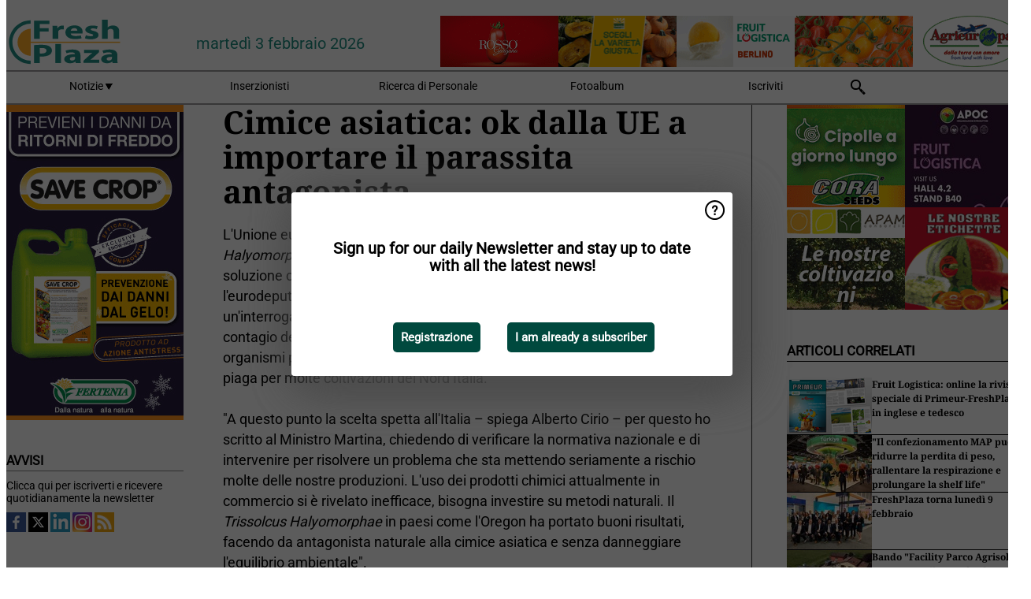

--- FILE ---
content_type: text/html; charset=utf-8
request_url: https://www.freshplaza.it/article/4095617/cimice-asiatica-ok-dalla-ue-a-importare-il-parassita-antagonista/
body_size: 13052
content:

<!DOCTYPE html>
<html lang="it" xmlns:og="http://ogp.me/ns#" xmlns:fb="http://www.facebook.com/2008/fbml">

<head>
    <title>Cimice asiatica: ok dalla UE a importare il parassita antagonista</title>
    <meta name="Description" content="Cimice asiatica: ok dalla UE a importare il parassita antagonista"/>

    
        
<meta charset="utf-8"/>
    <meta name="Analytics" content="UA-16654970-7"/>
    <meta name="Keywords" content="freshplaza, frutta, verdura, banana, mango, mela, pera, arancia, limone, lime, mandarino, pompelmo, kiwi, produrre, ananas, uva, patata, noci, offerte di lavoro, prezzi al dettaglio"/>
    <meta name="AnalyticsV4" content="G-QLYN5VE6HE"/>
    <meta name="UseNewWebsiteDesign" content="True"/>
<link rel="icon" type="image/svg+xml" href="/dist/img/fp-it/favicon.svg">
<link rel="icon" type="image/png" href="/dist/img/fp-it/favicon.png">
<link rel="stylesheet" media="screen" href="/dist/fp_it.css?v=OdryJUXWZJIkPuXOy9tuWZfldmjTRO_5060p1cuy8FU" />
<link rel="stylesheet" media="screen" href="/dist/styles.css?v=4UsJ4Q8iviRjnIMbOwmFEUoh0UOfGRDRy8AHk_MCS00" />
<link rel="stylesheet" media="print" href="/dist/print.css?v=CPGkEhT1Bbxu5cliLRG5hUg28JovFGATsNQ9DcFmp1o" />


    <script async src="https://www.googletagmanager.com/gtag/js?id=G-QLYN5VE6HE"></script>
    <script type="text/javascript">
        window.dataLayer = window.dataLayer || [];

        processUserQueryParams();
        const cookies = getCookies();

        gtag('js', new Date());
        gtag('config', 'G-QLYN5VE6HE', {
            cookie_flags: 'Secure;SameSite=None',
            user_id: cookies['u'],
            user_properties: {
                custom_user_id: cookies['u'],
                sector_id: cookies['s'],
            },
        });

        function gtag() {
            window.dataLayer.push(arguments);
        }

        function getCookies() {
            return Object.fromEntries(document.cookie.split('; ').map(value => value.split(/=(.*)/s).map(decodeURIComponent)))
        }

        function processUserQueryParams() {
            const userId = parseInt(popQueryParamFromLocation('u'), 10);
            if (userId) setUserParamCookie('u', userId);

            const sectorId = parseInt(popQueryParamFromLocation('s'), 10);
            if (sectorId) setUserParamCookie('s', sectorId);
        }

        function setUserParamCookie(name, value) {
            document.cookie = `${name}=${value}; SameSite=None; Secure; path=/; max-age=604800`;
        }

        function popQueryParamFromLocation(name) {
            const {queryParams, hash} = parseQueryAndHash();

            const queryParam = queryParams.get(name);
            queryParams.delete(name);
            const url = createUrl(window.location.pathname, queryParams, hash);

            window.history.replaceState({}, document.title, url);

            return queryParam;
        }

        function parseQueryAndHash() {
            const sanitizedQueryAndHash = (window.location.search + window.location.hash)
                .replace(/[a-zA-Z]+=###[A-Z]+###/g, '')
                .split('#');

            return {
                queryParams: new URLSearchParams(sanitizedQueryAndHash[0]),
                hash: sanitizedQueryAndHash[1] ? '#' + sanitizedQueryAndHash[1] : ''
            };
        }

        function createUrl(path, queryParams, hash) {
            const queryString = queryParams.toString() ? "?" + queryParams.toString() : "";
            return path + queryString + hash;
        }
    </script>





    <script type="text/javascript">
        !(function (cfg){function e(){cfg.onInit&&cfg.onInit(n)}var x,w,D,t,E,n,C=window,O=document,b=C.location,q="script",I="ingestionendpoint",L="disableExceptionTracking",j="ai.device.";"instrumentationKey"[x="toLowerCase"](),w="crossOrigin",D="POST",t="appInsightsSDK",E=cfg.name||"appInsights",(cfg.name||C[t])&&(C[t]=E),n=C[E]||function(g){var f=!1,m=!1,h={initialize:!0,queue:[],sv:"8",version:2,config:g};function v(e,t){var n={},i="Browser";function a(e){e=""+e;return 1===e.length?"0"+e:e}return n[j+"id"]=i[x](),n[j+"type"]=i,n["ai.operation.name"]=b&&b.pathname||"_unknown_",n["ai.internal.sdkVersion"]="javascript:snippet_"+(h.sv||h.version),{time:(i=new Date).getUTCFullYear()+"-"+a(1+i.getUTCMonth())+"-"+a(i.getUTCDate())+"T"+a(i.getUTCHours())+":"+a(i.getUTCMinutes())+":"+a(i.getUTCSeconds())+"."+(i.getUTCMilliseconds()/1e3).toFixed(3).slice(2,5)+"Z",iKey:e,name:"Microsoft.ApplicationInsights."+e.replace(/-/g,"")+"."+t,sampleRate:100,tags:n,data:{baseData:{ver:2}},ver:undefined,seq:"1",aiDataContract:undefined}}var n,i,t,a,y=-1,T=0,S=["js.monitor.azure.com","js.cdn.applicationinsights.io","js.cdn.monitor.azure.com","js0.cdn.applicationinsights.io","js0.cdn.monitor.azure.com","js2.cdn.applicationinsights.io","js2.cdn.monitor.azure.com","az416426.vo.msecnd.net"],o=g.url||cfg.src,r=function(){return s(o,null)};function s(d,t){if((n=navigator)&&(~(n=(n.userAgent||"").toLowerCase()).indexOf("msie")||~n.indexOf("trident/"))&&~d.indexOf("ai.3")&&(d=d.replace(/(\/)(ai\.3\.)([^\d]*)$/,function(e,t,n){return t+"ai.2"+n})),!1!==cfg.cr)for(var e=0;e<S.length;e++)if(0<d.indexOf(S[e])){y=e;break}var n,i=function(e){var a,t,n,i,o,r,s,c,u,l;h.queue=[],m||(0<=y&&T+1<S.length?(a=(y+T+1)%S.length,p(d.replace(/^(.*\/\/)([\w\.]*)(\/.*)$/,function(e,t,n,i){return t+S[a]+i})),T+=1):(f=m=!0,s=d,!0!==cfg.dle&&(c=(t=function(){var e,t={},n=g.connectionString;if(n)for(var i=n.split(";"),a=0;a<i.length;a++){var o=i[a].split("=");2===o.length&&(t[o[0][x]()]=o[1])}return t[I]||(e=(n=t.endpointsuffix)?t.location:null,t[I]="https://"+(e?e+".":"")+"dc."+(n||"services.visualstudio.com")),t}()).instrumentationkey||g.instrumentationKey||"",t=(t=(t=t[I])&&"/"===t.slice(-1)?t.slice(0,-1):t)?t+"/v2/track":g.endpointUrl,t=g.userOverrideEndpointUrl||t,(n=[]).push((i="SDK LOAD Failure: Failed to load Application Insights SDK script (See stack for details)",o=s,u=t,(l=(r=v(c,"Exception")).data).baseType="ExceptionData",l.baseData.exceptions=[{typeName:"SDKLoadFailed",message:i.replace(/\./g,"-"),hasFullStack:!1,stack:i+"\nSnippet failed to load ["+o+"] -- Telemetry is disabled\nHelp Link: https://go.microsoft.com/fwlink/?linkid=2128109\nHost: "+(b&&b.pathname||"_unknown_")+"\nEndpoint: "+u,parsedStack:[]}],r)),n.push((l=s,i=t,(u=(o=v(c,"Message")).data).baseType="MessageData",(r=u.baseData).message='AI (Internal): 99 message:"'+("SDK LOAD Failure: Failed to load Application Insights SDK script (See stack for details) ("+l+")").replace(/\"/g,"")+'"',r.properties={endpoint:i},o)),s=n,c=t,JSON&&((u=C.fetch)&&!cfg.useXhr?u(c,{method:D,body:JSON.stringify(s),mode:"cors"}):XMLHttpRequest&&((l=new XMLHttpRequest).open(D,c),l.setRequestHeader("Content-type","application/json"),l.send(JSON.stringify(s)))))))},a=function(e,t){m||setTimeout(function(){!t&&h.core||i()},500),f=!1},p=function(e){var n=O.createElement(q),e=(n.src=e,t&&(n.integrity=t),n.setAttribute("data-ai-name",E),cfg[w]);return!e&&""!==e||"undefined"==n[w]||(n[w]=e),n.onload=a,n.onerror=i,n.onreadystatechange=function(e,t){"loaded"!==n.readyState&&"complete"!==n.readyState||a(0,t)},cfg.ld&&cfg.ld<0?O.getElementsByTagName("head")[0].appendChild(n):setTimeout(function(){O.getElementsByTagName(q)[0].parentNode.appendChild(n)},cfg.ld||0),n};p(d)}cfg.sri&&(n=o.match(/^((http[s]?:\/\/.*\/)\w+(\.\d+){1,5})\.(([\w]+\.){0,2}js)$/))&&6===n.length?(d="".concat(n[1],".integrity.json"),i="@".concat(n[4]),l=window.fetch,t=function(e){if(!e.ext||!e.ext[i]||!e.ext[i].file)throw Error("Error Loading JSON response");var t=e.ext[i].integrity||null;s(o=n[2]+e.ext[i].file,t)},l&&!cfg.useXhr?l(d,{method:"GET",mode:"cors"}).then(function(e){return e.json()["catch"](function(){return{}})}).then(t)["catch"](r):XMLHttpRequest&&((a=new XMLHttpRequest).open("GET",d),a.onreadystatechange=function(){if(a.readyState===XMLHttpRequest.DONE)if(200===a.status)try{t(JSON.parse(a.responseText))}catch(e){r()}else r()},a.send())):o&&r();try{h.cookie=O.cookie}catch(k){}function e(e){for(;e.length;)!function(t){h[t]=function(){var e=arguments;f||h.queue.push(function(){h[t].apply(h,e)})}}(e.pop())}var c,u,l="track",d="TrackPage",p="TrackEvent",l=(e([l+"Event",l+"PageView",l+"Exception",l+"Trace",l+"DependencyData",l+"Metric",l+"PageViewPerformance","start"+d,"stop"+d,"start"+p,"stop"+p,"addTelemetryInitializer","setAuthenticatedUserContext","clearAuthenticatedUserContext","flush"]),h.SeverityLevel={Verbose:0,Information:1,Warning:2,Error:3,Critical:4},(g.extensionConfig||{}).ApplicationInsightsAnalytics||{});return!0!==g[L]&&!0!==l[L]&&(e(["_"+(c="onerror")]),u=C[c],C[c]=function(e,t,n,i,a){var o=u&&u(e,t,n,i,a);return!0!==o&&h["_"+c]({message:e,url:t,lineNumber:n,columnNumber:i,error:a,evt:C.event}),o},g.autoExceptionInstrumented=!0),h}(cfg.cfg),(C[E]=n).queue&&0===n.queue.length?(n.queue.push(e),n.trackPageView({})):e();})({
            src: "https://js.monitor.azure.com/scripts/b/ai.3.gbl.min.js",
            crossOrigin: "anonymous", 
            cfg: { 
                connectionString: "InstrumentationKey=ead8f278-3e59-48fa-8465-6896114d0cbc;IngestionEndpoint=https://westeurope-1.in.applicationinsights.azure.com/;LiveEndpoint=https://westeurope.livediagnostics.monitor.azure.com/"
            }
        });
    </script>


    <meta name="shareaholic:site_id" content="aee36359d6fe11d4bd0f4e3cf4025e69"/>
    <meta name="shareaholic:app_id" content="33123542"/>
    <script async src="https://cdn.shareaholic.net/assets/pub/shareaholic.js"></script>

<script defer src="//www.google.com/recaptcha/api.js?render=explicit"></script>
<script async src="//platform.twitter.com/widgets.js" charset="utf-8"></script>

<script defer type="text/javascript" src="/dist/app.js?v=33nQRrsSrLXgLEn4OkZJjwjG61pJSsuNz6ubCjgEtO4"></script>
    

    
    
<link rel="canonical" href="https://www.freshplaza.it/article/4095617/cimice-asiatica-ok-dalla-ue-a-importare-il-parassita-antagonista/">

<!-- For Facebook -->
<meta property="og:title" content="Cimice asiatica: ok dalla UE a importare il parassita antagonista"/>
<meta property="og:description" content="L&#x27;Unione europea non vieta la possibilit&#xE0; di importare il Trissolcus Halyomorphae (nell&#x27;immagine), il parassita &quot;buono&quot; che potrebbe essere la soluzione contro la dilagante invasione della&#x2026;"/>
    <meta property="og:image" content="https://www.freshplaza.it/remote/https/agfstorage.blob.core.windows.net/misc/FP_it/images/2017/1212/Trissolcus_Halyomorphae_kl.JPG?preset=OgImage"/>
    <meta name="thumbnail" content="https://www.freshplaza.it/remote/https/agfstorage.blob.core.windows.net/misc/FP_it/images/2017/1212/Trissolcus_Halyomorphae_kl.JPG?preset=OgImage"/>
<meta property="og:type" content="article"/>
<meta property="og:url" content="https://www.freshplaza.it/article/4095617/cimice-asiatica-ok-dalla-ue-a-importare-il-parassita-antagonista/"/>

<!-- For Twitter -->
<meta name="twitter:card" content="summary"/>
<meta name="twitter:title" content="Cimice asiatica: ok dalla UE a importare il parassita antagonista"/>
<meta name="twitter:description" content="L&#x27;Unione europea non vieta la possibilit&#xE0; di importare il Trissolcus Halyomorphae (nell&#x27;immagine), il parassita &quot;buono&quot; che potrebbe essere la soluzione contro la dilagante invasione della&#x2026;"/>
    <meta name="twitter:image" content="ImageViewModel { Path = https://agfstorage.blob.core.windows.net/misc/FP_it/images/2017/1212/Trissolcus_Halyomorphae_kl.JPG, Photographer = , IsExpired = False, Type = Other, Width = 151, Height = 99 }"/>


</head>

<body class="article-page">

    
<style>
.popupContent > p {
    padding-bottom:50px;
    font-size:20px;
    font-weight:bold;
    line-height:110%;
}

.popupContent > a {
    padding:10px;
    margin-left:30px;
    font-size: 15px;
}

.button {
    background: #00493e;
    padding: 15px;
    text-align: center;
    border-radius: 5px;
    color: white;
    font-weight: bold;
}

.grey_background{
    background:rgba(0,0,0,.4);
    cursor:pointer;
    display:none;
    height:100%;
    position:fixed;
    text-align:center;
    top:0;
    width:100%;
    z-index:10000;
}
.grey_background .helper{
    display:inline-block;
    height:100%;
    vertical-align:middle;
}
.grey_background > div {
    background-color: #fff;
    box-shadow: 10px 10px 60px #555;
    display: inline-block;
    height: auto;
    max-width: 560px;
    min-height: 150px;
    vertical-align: middle;
    width: 60%;
    position: relative;
    border-radius: 4px;
    padding: 40px 5%;
}
.popupCloseButton {
    border-radius: 30px;
    cursor: pointer;
    display: inline-block;
    font-family: arial;
    font-weight: bold;
    position: absolute;
    top: 0px;
    right: 0px;
    font-size: 20px;
    line-height: 30px;
    width: 30px;
    height: 30px;
    text-align: center;
}
.popupCloseButton:hover {
    background-color: #ccc;
}
</style>

<div class="grey_background">
    <span class="helper"></span>
    <div style="padding:0;">
	<img width="25" class="popup-info icss icss-question" src="https://agfstorage.blob.core.windows.net/misc/question-icon-smaller.png" style="float:right;width:25px;padding:10px">
	<div class="popupContent" style="padding:40px;">
        <p>Iscriviti alla nostra newsletter giornaliera e tieniti aggiornato sulle ultime notizie!</p>
        <a class="yes_subscribe button" href="/subscribe/">Iscriviti</a>
        <a class="yes_subscribe button">Sono già iscritto</a>
		<p class="popup-info-text" style="display:none;font-size:13px;color:red;padding:20px 0 0 0;">Iscriviti alla nostra newsletter giornaliera e tieniti aggiornato sulle ultime notizie!</p>
    </div>
	</div>
</div>

        <div class="ad_block_warning">
    <span class="helper"></span>
	<div class="ad_block_container">
		<div class="ad_block_content">
			<p>State utilizzando un software che blocca le nostre pubblicità (cosiddetto adblocker).</p>
<p>Dato che forniamo le notizie gratuitamente, contiamo sui ricavi dei nostri banner. Vi preghiamo quindi di disabilitare il vostro software di disabilitazione dei banner e di ricaricare la pagina per continuare a utilizzare questo sito.<br>Grazie!</p>
			<p>
				<a class="gelink" href="https://www.softwarehow.com/disable-adblock/">Clicca qui per una guida alla disattivazione del tuo sistema software che blocca le inserzioni pubblicitarie.</a>
			</p>
	    </div>
	</div>
</div>

    <div class="grey_background">
    <span class="helper"></span>
    <div style="padding:0;">
        <img width="25" class="popup-info icss icss-question" src="/dist/img/question-icon-smaller.png" style="float:right;width:25px;padding:10px" alt=""/>
        <div class="popupContent" style="padding:40px;">
            <p>Sign up for our daily Newsletter and stay up to date with all the latest news!</p>
            <a class="yes_subscribe button" href="/subscribe/">Registrazione</a>
            <a class="yes_subscribe button">I am already a subscriber</a>
            <p class="popup-info-text" style="display:none;font-size:13px;color:red;padding:20px 0 0 0;">You are receiving this pop-up because this is the first time you are visiting our site. If you keep getting this message, please enable cookies in your browser.</p>
        </div>
    </div>
</div>


<div class="container">
    
        
<header class="site-header">
    <input type="hidden" id="block-ad-blockers" value="True"/>


    <section class="logo-row">
        <a class="logo" href="/">
            <img src="/dist/img/fp-it/logo.svg" alt=""/>
        </a>

        <time class="date" data-date="2026-02-03T16:58:35">
            marted&#xEC; 3 febbraio 2026
        </time>

        
    <aside class="banners cycle cycle5" data-cycle-delay="10000">
        <ul>
                <li>
                    
<a class="banner" href="/click/42404/?utm_medium=website" rel="nofollow noopener" target="_blank">
        <img alt="" src="https://www.freshplaza.it/remote/https/agfstorage.blob.core.windows.net/banners/2068/Apam_2026_jan.gif?preset=HeaderBannerSmall" srcset="https://www.freshplaza.it/remote/https/agfstorage.blob.core.windows.net/banners/2068/Apam_2026_jan.gif?preset=HeaderBannerSmall 150w,https://www.freshplaza.it/remote/https/agfstorage.blob.core.windows.net/banners/2068/Apam_2026_jan.gif?preset=HeaderBannerMedium 225w,https://www.freshplaza.it/remote/https/agfstorage.blob.core.windows.net/banners/2068/Apam_2026_jan.gif?preset=HeaderBannerBig 300w" sizes="150px" />
</a>
                </li>
                <li>
                    
<a class="banner" href="/click/21764/?utm_medium=website" rel="nofollow noopener" target="_blank">
        <img alt="" src="https://www.freshplaza.it/remote/https/agfstorage.blob.core.windows.net/misc/FP_it/b/bovenkant/CBC_Biogard_150x65_anno2016.gif?preset=HeaderBannerSmall" srcset="https://www.freshplaza.it/remote/https/agfstorage.blob.core.windows.net/misc/FP_it/b/bovenkant/CBC_Biogard_150x65_anno2016.gif?preset=HeaderBannerSmall 150w,https://www.freshplaza.it/remote/https/agfstorage.blob.core.windows.net/misc/FP_it/b/bovenkant/CBC_Biogard_150x65_anno2016.gif?preset=HeaderBannerMedium 225w,https://www.freshplaza.it/remote/https/agfstorage.blob.core.windows.net/misc/FP_it/b/bovenkant/CBC_Biogard_150x65_anno2016.gif?preset=HeaderBannerBig 300w" sizes="150px" />
</a>
                </li>
                <li>
                    
<a class="banner" href="/click/57666/?utm_medium=website" rel="nofollow noopener" target="_blank">
        <img alt="" src="https://www.freshplaza.it/remote/https/agfstorage.blob.core.windows.net/banners/6952/Rossogargano2022.gif?preset=HeaderBannerSmall" srcset="https://www.freshplaza.it/remote/https/agfstorage.blob.core.windows.net/banners/6952/Rossogargano2022.gif?preset=HeaderBannerSmall 150w,https://www.freshplaza.it/remote/https/agfstorage.blob.core.windows.net/banners/6952/Rossogargano2022.gif?preset=HeaderBannerMedium 225w,https://www.freshplaza.it/remote/https/agfstorage.blob.core.windows.net/banners/6952/Rossogargano2022.gif?preset=HeaderBannerBig 300w" sizes="150px" />
</a>
                </li>
                <li>
                    
<a class="banner" href="/click/64128/?utm_medium=website" rel="nofollow noopener" target="_blank">
        <img alt="" src="https://www.freshplaza.it/remote/https/agfstorage.blob.core.windows.net/banners/8578/2026IT_Levantia.gif?preset=HeaderBannerSmall" srcset="https://www.freshplaza.it/remote/https/agfstorage.blob.core.windows.net/banners/8578/2026IT_Levantia.gif?preset=HeaderBannerSmall 150w,https://www.freshplaza.it/remote/https/agfstorage.blob.core.windows.net/banners/8578/2026IT_Levantia.gif?preset=HeaderBannerMedium 225w,https://www.freshplaza.it/remote/https/agfstorage.blob.core.windows.net/banners/8578/2026IT_Levantia.gif?preset=HeaderBannerBig 300w" sizes="150px" />
</a>
                </li>
                <li>
                    
<a class="banner" href="/click/64855/?utm_medium=website" rel="nofollow noopener" target="_blank">
        <img alt="" src="https://www.freshplaza.it/remote/https/agfstorage.blob.core.windows.net/banners/1966/AgriEuropa_invernale150x65.gif?preset=HeaderBannerSmall" srcset="https://www.freshplaza.it/remote/https/agfstorage.blob.core.windows.net/banners/1966/AgriEuropa_invernale150x65.gif?preset=HeaderBannerSmall 150w,https://www.freshplaza.it/remote/https/agfstorage.blob.core.windows.net/banners/1966/AgriEuropa_invernale150x65.gif?preset=HeaderBannerMedium 225w,https://www.freshplaza.it/remote/https/agfstorage.blob.core.windows.net/banners/1966/AgriEuropa_invernale150x65.gif?preset=HeaderBannerBig 300w" sizes="150px" />
</a>
                </li>
                <li>
                    
<a class="banner" href="/click/48854/?utm_medium=website" rel="nofollow noopener" target="_blank">
        <img alt="" src="https://www.freshplaza.it/remote/https/agfstorage.blob.core.windows.net/banners/7827/Russo_150x65.gif?preset=HeaderBannerSmall" srcset="https://www.freshplaza.it/remote/https/agfstorage.blob.core.windows.net/banners/7827/Russo_150x65.gif?preset=HeaderBannerSmall 150w,https://www.freshplaza.it/remote/https/agfstorage.blob.core.windows.net/banners/7827/Russo_150x65.gif?preset=HeaderBannerMedium 225w,https://www.freshplaza.it/remote/https/agfstorage.blob.core.windows.net/banners/7827/Russo_150x65.gif?preset=HeaderBannerBig 300w" sizes="150px" />
</a>
                </li>
                <li>
                    
<a class="banner" href="/click/69267/?utm_medium=website" rel="nofollow noopener" target="_blank">
        <img alt="" src="https://www.freshplaza.it/remote/https/agfstorage.blob.core.windows.net/banners/1986/ARRIGONIfl2026.gif?preset=HeaderBannerSmall" srcset="https://www.freshplaza.it/remote/https/agfstorage.blob.core.windows.net/banners/1986/ARRIGONIfl2026.gif?preset=HeaderBannerSmall 150w,https://www.freshplaza.it/remote/https/agfstorage.blob.core.windows.net/banners/1986/ARRIGONIfl2026.gif?preset=HeaderBannerMedium 225w,https://www.freshplaza.it/remote/https/agfstorage.blob.core.windows.net/banners/1986/ARRIGONIfl2026.gif?preset=HeaderBannerBig 300w" sizes="150px" />
</a>
                </li>
                <li>
                    
<a class="banner" href="/click/69335/?utm_medium=website" rel="nofollow noopener" target="_blank">
        <img alt="" src="https://www.freshplaza.it/remote/https/agfstorage.blob.core.windows.net/banners/2162/26PescaLeonforteIT.gif?preset=HeaderBannerSmall" srcset="https://www.freshplaza.it/remote/https/agfstorage.blob.core.windows.net/banners/2162/26PescaLeonforteIT.gif?preset=HeaderBannerSmall 150w,https://www.freshplaza.it/remote/https/agfstorage.blob.core.windows.net/banners/2162/26PescaLeonforteIT.gif?preset=HeaderBannerMedium 225w,https://www.freshplaza.it/remote/https/agfstorage.blob.core.windows.net/banners/2162/26PescaLeonforteIT.gif?preset=HeaderBannerBig 300w" sizes="150px" />
</a>
                </li>
        </ul>

    </aside>

    </section>


    <nav class="main-navbar">
        <ul>
                    <li>
                        <a href="/">
                            Notizie <i class="icss-triangle small rot180"></i>
                        </a>
                        <div class="dropdown">
                            <h2>Settori</h2>
                            <ul>
                                    <li>
                                        <a href="/sector/481/agenda/">Agenda</a>
                                    </li>
                                    <li>
                                        <a href="/sector/479/agrumi/">Agrumi</a>
                                    </li>
                                    <li>
                                        <a href="/sector/470/banane/">Banane</a>
                                    </li>
                                    <li>
                                        <a href="/sector/447/biologico/">Biologico</a>
                                    </li>
                                    <li>
                                        <a href="/sector/476/cultura-d-impresa/">Cultura d&#x27;impresa</a>
                                    </li>
                                    <li>
                                        <a href="/sector/477/diversi/">Diversi</a>
                                    </li>
                                    <li>
                                        <a href="/sector/448/drupacee/">Drupacee</a>
                                    </li>
                                    <li>
                                        <a href="/sector/478/frutta/">Frutta</a>
                                    </li>
                                    <li>
                                        <a href="/sector/449/frutta-esotica/">Frutta esotica</a>
                                    </li>
                                    <li>
                                        <a href="/sector/453/frutta-secca/">Frutta secca</a>
                                    </li>
                                    <li>
                                        <a href="/sector/1868/funghi/">Funghi</a>
                                    </li>
                                    <li>
                                        <a href="/sector/450/imballaggi/">Imballaggi</a>
                                    </li>
                                    <li>
                                        <a href="/sector/472/ingrosso/">Ingrosso</a>
                                    </li>
                                    <li>
                                        <a href="/sector/475/innovazioni/">Innovazioni</a>
                                    </li>
                                    <li>
                                        <a href="/sector/451/kiwi/">Kiwi</a>
                                    </li>
                                    <li>
                                        <a href="/sector/483/logistica/">Logistica</a>
                                    </li>
                                    <li>
                                        <a href="/sector/452/macchinari-tecnologie/">Macchinari &amp; Tecnologie</a>
                                    </li>
                                    <li>
                                        <a href="/sector/454/notizie-aziendali/">Notizie aziendali</a>
                                    </li>
                                    <li>
                                        <a href="/sector/474/ortofrutta-trasformata/">Ortofrutta trasformata</a>
                                    </li>
                                    <li>
                                        <a href="/sector/471/patate-cipolle/">Patate &amp; Cipolle</a>
                                    </li>
                                    <li>
                                        <a href="/sector/455/piccoli-frutti/">Piccoli frutti</a>
                                    </li>
                                    <li>
                                        <a href="/sector/456/pomacee/">Pomacee</a>
                                    </li>
                                    <li>
                                        <a href="/sector/473/retail/">Retail</a>
                                    </li>
                                    <li>
                                        <a href="/sector/2039/ruanda/">Ruanda</a>
                                    </li>
                                    <li>
                                        <a href="/sector/480/salute-sicurezza-alimentare/">Salute &amp; Sicurezza alimentare</a>
                                    </li>
                                    <li>
                                        <a href="/sector/1871/uva-da-tavola/">Uva da tavola</a>
                                    </li>
                                    <li>
                                        <a href="/sector/469/verdura/">Verdura</a>
                                    </li>
                            </ul>
                        </div>
                    </li>
                    <li>
                        <a href="/content/advertise/">Inserzionisti</a>
                    </li>
                    <li>
                        <a href="/vacancies/">Ricerca di Personale</a>
                    </li>
                    <li>
                        <a href="/photos/">Fotoalbum</a>
                    </li>
                    <li>
                        <a href="/subscribe/">Iscriviti</a>
                    </li>
            <li>
                <a href="/archive/">
                    <i class="icss-search"></i>
                </a>
            </li>
        </ul>
    </nav>
</header>
    

    <div class="row">
            <aside class="left-sidebar">
                
                
                    
        
<a class="banner" href="/click/68916/?utm_medium=website" rel="nofollow noopener" target="_blank">
        <img alt="" src="https://www.freshplaza.it/remote/https/agfstorage.blob.core.windows.net/banners/1982/jan26FERTENIA.gif?preset=SidebarLeftBannerSmall" srcset="https://www.freshplaza.it/remote/https/agfstorage.blob.core.windows.net/banners/1982/jan26FERTENIA.gif?preset=SidebarLeftBannerSmall 225w,https://www.freshplaza.it/remote/https/agfstorage.blob.core.windows.net/banners/1982/jan26FERTENIA.gif?preset=SidebarLeftBannerMedium 338w,https://www.freshplaza.it/remote/https/agfstorage.blob.core.windows.net/banners/1982/jan26FERTENIA.gif?preset=SidebarLeftBannerBig 450w" sizes="225px" />
</a>
        
    
<section>
    <h2>Avvisi</h2>
    <ul>
            <li>
                <a href="/subscribe/">Clicca qui per iscriverti e ricevere quotidianamente la newsletter</a>
            </li>
        <li>
                <a href="https://www.facebook.com/freshplaza.it" target="_blank">
                    <img alt="Facebook" src="/dist/img/facebook.png">
                </a>
                <a href="https://www.twitter.com/FreshPlaza_it" target="_blank">
                    <img alt="Twitter" src="/dist/img/twitter.png">
                </a>
                <a href="https://www.linkedin.com/company/1602695" target="_blank">
                    <img alt="Linkedin" src="/dist/img/linkedin.png">
                </a>
                <a href="https://www.instagram.com/freshplaza/" target="_blank">
                    <img alt="Instagram" src="/dist/img/instagram.png">
                </a>
                <a href="https://www.freshplaza.it/rss.xml/" target="_blank">
                    <img alt="Rss" src="/dist/img/rss.png">
                </a>
        </li>
    </ul>
</section>

        
    
<section>
    <h2>Scarica la nostra app</h2>

    <ul>
        <li>
            <a href="https://play.google.com/store/apps/details?id=com.freshpublishers" target="_blank">
                <img alt="Download FreshPublishers on Google Play" class="app-download"
                     src="https://agfstorage.blob.core.windows.net/misc/App/IT/android.svg">
            </a>
        </li>
        <li>
            <a href="https://apps.apple.com/app/freshpublishers-com/id6743702508" target="_blank">
                <img alt="Download FreshPublishers on the App Store" class="app-download"
                     src="https://agfstorage.blob.core.windows.net/misc/App/IT/ios.svg">
            </a>
        </li>
    </ul>
</section>

        
<a class="banner" href="/click/65271/?utm_medium=website" rel="nofollow noopener" target="_blank">
        <img alt="" src="https://www.freshplaza.it/remote/https/agfstorage.blob.core.windows.net/banners/7256/GNA_Standard_new.gif?preset=SidebarLeftBannerSmall" srcset="https://www.freshplaza.it/remote/https/agfstorage.blob.core.windows.net/banners/7256/GNA_Standard_new.gif?preset=SidebarLeftBannerSmall 225w,https://www.freshplaza.it/remote/https/agfstorage.blob.core.windows.net/banners/7256/GNA_Standard_new.gif?preset=SidebarLeftBannerMedium 338w,https://www.freshplaza.it/remote/https/agfstorage.blob.core.windows.net/banners/7256/GNA_Standard_new.gif?preset=SidebarLeftBannerBig 450w" sizes="225px" />
</a>
        
<a class="banner" href="/click/61528/?utm_medium=website" rel="nofollow noopener" target="_blank">
        <img alt="" src="https://www.freshplaza.it/remote/https/agfstorage.blob.core.windows.net/banners/10179/planasa_IT_may22.gif?preset=SidebarLeftBannerSmall" srcset="https://www.freshplaza.it/remote/https/agfstorage.blob.core.windows.net/banners/10179/planasa_IT_may22.gif?preset=SidebarLeftBannerSmall 225w,https://www.freshplaza.it/remote/https/agfstorage.blob.core.windows.net/banners/10179/planasa_IT_may22.gif?preset=SidebarLeftBannerMedium 338w,https://www.freshplaza.it/remote/https/agfstorage.blob.core.windows.net/banners/10179/planasa_IT_may22.gif?preset=SidebarLeftBannerBig 450w" sizes="225px" />
</a>
        
<a class="banner" href="/click/53392/?utm_medium=website" rel="nofollow noopener" target="_blank">
        <img alt="" src="https://www.freshplaza.it/remote/https/agfstorage.blob.core.windows.net/banners/2076/CAI_lemons_1.gif?preset=SidebarLeftBannerSmall" srcset="https://www.freshplaza.it/remote/https/agfstorage.blob.core.windows.net/banners/2076/CAI_lemons_1.gif?preset=SidebarLeftBannerSmall 225w,https://www.freshplaza.it/remote/https/agfstorage.blob.core.windows.net/banners/2076/CAI_lemons_1.gif?preset=SidebarLeftBannerMedium 338w,https://www.freshplaza.it/remote/https/agfstorage.blob.core.windows.net/banners/2076/CAI_lemons_1.gif?preset=SidebarLeftBannerBig 450w" sizes="225px" />
</a>
        
<a class="banner" href="/click/64417/?utm_medium=website" rel="nofollow noopener" target="_blank">
        <img alt="" src="https://www.freshplaza.it/remote/https/agfstorage.blob.core.windows.net/banners/9898/OpAltamura_standard.jpg?preset=SidebarLeftBannerSmall" srcset="https://www.freshplaza.it/remote/https/agfstorage.blob.core.windows.net/banners/9898/OpAltamura_standard.jpg?preset=SidebarLeftBannerSmall 225w,https://www.freshplaza.it/remote/https/agfstorage.blob.core.windows.net/banners/9898/OpAltamura_standard.jpg?preset=SidebarLeftBannerMedium 338w,https://www.freshplaza.it/remote/https/agfstorage.blob.core.windows.net/banners/9898/OpAltamura_standard.jpg?preset=SidebarLeftBannerBig 450w" sizes="225px" />
</a>
        
<a class="banner" href="/click/68913/?utm_medium=website" rel="nofollow noopener" target="_blank">
        <img alt="" src="https://www.freshplaza.it/remote/https/agfstorage.blob.core.windows.net/banners/1932/SantOrsola_skyweb.gif?preset=SidebarLeftBannerSmall" srcset="https://www.freshplaza.it/remote/https/agfstorage.blob.core.windows.net/banners/1932/SantOrsola_skyweb.gif?preset=SidebarLeftBannerSmall 225w,https://www.freshplaza.it/remote/https/agfstorage.blob.core.windows.net/banners/1932/SantOrsola_skyweb.gif?preset=SidebarLeftBannerMedium 338w,https://www.freshplaza.it/remote/https/agfstorage.blob.core.windows.net/banners/1932/SantOrsola_skyweb.gif?preset=SidebarLeftBannerBig 450w" sizes="225px" />
</a>
        
    


        
    

    <section>
        <h2>
            Annunci lavoro
            <a href="/Vacancies">&#x2192; Vedi</a>
        </h2>

        <ul>
                <li>
                        <a href="/vacancy/14352/posizioni-in-italia-e-al-nord-italia/">Posizioni in Italia e al Nord Italia</a>
                </li>
                <li>
                        <a href="/vacancy/14343/project-manager-ricerca-sviluppo/">Project Manager- Ricerca &amp; Sviluppo</a>
                </li>
                <li>
                        <a href="/vacancy/14342/tecnico-di-campo-agronomo-a/">Tecnico di Campo / Agronomo/a</a>
                </li>
                <li>
                        <a href="/vacancy/14340/tecnico-di-campo-per-produzione-sementiera-emilia-romagna/">Tecnico di campo per produzione sementiera - Emilia Romagna</a>
                </li>
                <li>
                        <a href="/vacancy/14339/area-product-manager-sud-italia/">Area Product Manager Sud Italia</a>
                </li>
                <li>
                        <a href="/vacancy/14332/agente-di-commercio-per-il-potenziamento-della-propria-rete-commerciale-in-sicilia-e-toscana/">Agente di Commercio per il potenziamento della propria rete commerciale in Sicilia e Toscana.</a>
                </li>
                <li>
                        <a href="/vacancy/14325/agente-commerciale-plurimandatario-con-provvigioni-allineate-ai-livelli-piu-alti-del-settore/">Agente commerciale plurimandatario (con provvigioni allineate ai livelli pi&#xF9; alti del settore)</a>
                </li>
                <li>
                        <a href="/vacancy/14328/technical-sales-representative-per-l-area-del-lazio-e-fucino/">Technical Sales Representative per l&#x27;area del Lazio e Fucino.</a>
                </li>
                <li>
                        <a href="/vacancy/14327/sales-representative-product-developer-agro-nocerino-sarnese-area/">Sales Representative &amp; Product Developer / Agro-nocerino-Sarnese Area</a>
                </li>
                <li>
                        <a href="/vacancy/14326/agenti-di-vendita-plurimandatari-per-le-regioni-toscana-marche-umbria-liguria/">Agenti di Vendita plurimandatari per le regioni Toscana, Marche, Umbria, Liguria</a>
                </li>
        </ul>
    </section>


        
    <div data-ajax-widget-url="/widget/top/1105/"></div>

        
    <div data-ajax-widget-url="/widget/top/1025/"></div>

        
    <div data-ajax-widget-url="/widget/top/1026/"></div>

        
<section>
    <h2>Tempo d&#x27;ilarit&#xE0;</h2>
    <a href="/article/9806096/disastri-felini/">Disastri felini</a>
</section>

                
            </aside>
        


<main class="content" itemscope itemtype="http://schema.org/Article">

    


    <article class="full-article">
        <meta itemscope itemprop="mainEntityOfPage" itemType="https://schema.org/WebPage"
              itemid="article/4095617/cimice-asiatica-ok-dalla-ue-a-importare-il-parassita-antagonista"/>
        <meta itemprop="dateModified" content="2017-12-12T00:00:00.0000000"/>
        <meta itemprop="isFamilyFriendly" content="True"/>
            <div itemprop="image" itemscope itemtype="https://schema.org/ImageObject">
                <meta itemprop="url" content="ImageViewModel { Path = https://agfstorage.blob.core.windows.net/misc/FP_it/images/2017/1212/Trissolcus_Halyomorphae_kl.JPG, Photographer = , IsExpired = False, Type = Other, Width = 151, Height = 99 }"/>
            </div>
        <link rel="canonical" href="https://www.freshplaza.it/article/4095617/cimice-asiatica-ok-dalla-ue-a-importare-il-parassita-antagonista/"/>

        <header>
            <h1 itemprop="name headline">Cimice asiatica: ok dalla UE a importare il parassita antagonista</h1>
        </header>


        <main itemprop="articleBody">
            L'Unione europea non vieta la possibilità di importare il <i>Trissolcus Halyomorphae</i> (<i>nell'immagine</i>), il parassita "buono" che potrebbe essere la soluzione contro la dilagante invasione della cimice asiatica: lo rende noto l'eurodeputato Alberto Cirio, che sul tema aveva presentato ad ottobre un'interrogazione al commissario UE all'Agricoltura Phil Hogan. Il tasso di contagio della cimice asiatica è molto alto (47% rispetto a 2-3% di altri organismi paragonabili), un elemento che la sta rendendo una vera e propria piaga per molte coltivazioni del Nord Italia.<br><br>"A questo punto la scelta spetta all'Italia – spiega Alberto Cirio – per questo ho scritto al Ministro Martina, chiedendo di verificare la normativa nazionale e di intervenire per risolvere un problema che sta mettendo seriamente a rischio molte delle nostre produzioni. L'uso dei prodotti chimici attualmente in commercio si è rivelato inefficace, bisogna investire su metodi naturali. Il <i>Trissolcus Halyomorphae</i> in paesi come l'Oregon ha portato buoni risultati, facendo da antagonista naturale alla cimice asiatica e senza danneggiare l'equilibrio ambientale".<br><br>Si tratta di un imenottero parassitoide che deposita le proprie uova in quelle della cimice e si nutre di esse. Viene considerato un parassita "buono", perché vive strettamente legato alla cimice e non produce danni diretti o collaterali all'ambiente.
        </main>

        <footer>

            Data di pubblicazione:
            <time datetime="2017-12-12T00:00:00.0000000" itemprop="datePublished">
                mar 12 dic 2017
            </time>
            <br>


            <div itemprop="publisher" itemscope itemtype="https://schema.org/Organization">
                <meta itemprop="name" content="FreshPlaza.it"/>
                <div itemprop="logo" itemscope itemtype="https://schema.org/ImageObject">
                    <meta itemprop="url" content="/dist/img/fp-it/logo.svg"/>
                </div>
            </div>
        </footer>

        


        
    <div class="shareaholic-canvas" data-app="share_buttons" data-app-id="33123542"></div>

    </article>

        

<div class="related-articles-below-article">
    <h2>Articoli Correlati
        <a href="/sector/477/diversi">&#x2192; Vedi</a>
    </h2>

    <ul class="list">
            
<li>
    <a href="/article/9806112/fruit-logistica-online-la-rivista-speciale-di-primeur-freshplaza-in-inglese-e-tedesco/" draggable="false">
        <article>
                <img alt="" src="https://www.freshplaza.it/remote/https/agfstorage.blob.core.windows.net/misc/FP_it/2026/01/29/FL26_EN-WEB.png?preset=SidebarArticleSmall" srcset="https://www.freshplaza.it/remote/https/agfstorage.blob.core.windows.net/misc/FP_it/2026/01/29/FL26_EN-WEB.png?preset=SidebarArticleSmall 108w,https://www.freshplaza.it/remote/https/agfstorage.blob.core.windows.net/misc/FP_it/2026/01/29/FL26_EN-WEB.png?preset=SidebarArticleMedium 216w,https://www.freshplaza.it/remote/https/agfstorage.blob.core.windows.net/misc/FP_it/2026/01/29/FL26_EN-WEB.png?preset=SidebarArticleBig 324w" sizes="108px" />
            <h3>Fruit Logistica: online la rivista speciale di Primeur-FreshPlaza in inglese e tedesco</h3>
        </article>
    </a>
</li>
            
<li>
    <a href="/article/9806504/il-confezionamento-map-puo-ridurre-la-perdita-di-peso-rallentare-la-respirazione-e-prolungare-la-shelf-life/" draggable="false">
        <article>
                <img alt="" src="https://www.freshplaza.it/remote/https/agfstorage.blob.core.windows.net/misc/FP_com/2026/01/29/Ser1.jpg?preset=SidebarArticleSmall" srcset="https://www.freshplaza.it/remote/https/agfstorage.blob.core.windows.net/misc/FP_com/2026/01/29/Ser1.jpg?preset=SidebarArticleSmall 108w,https://www.freshplaza.it/remote/https/agfstorage.blob.core.windows.net/misc/FP_com/2026/01/29/Ser1.jpg?preset=SidebarArticleMedium 216w,https://www.freshplaza.it/remote/https/agfstorage.blob.core.windows.net/misc/FP_com/2026/01/29/Ser1.jpg?preset=SidebarArticleBig 324w" sizes="108px" />
            <h3>&quot;Il confezionamento MAP pu&#xF2; ridurre la perdita di peso, rallentare la respirazione e prolungare la shelf life&quot;</h3>
        </article>
    </a>
</li>
            
<li>
    <a href="/article/9807203/freshplaza-torna-lunedi-9-febbraio/" draggable="false">
        <article>
                <img alt="" src="https://www.freshplaza.it/remote/https/agfstorage.blob.core.windows.net/misc/FP_it/2024/02/07/FP_FL24.jpg?preset=SidebarArticleSmall" srcset="https://www.freshplaza.it/remote/https/agfstorage.blob.core.windows.net/misc/FP_it/2024/02/07/FP_FL24.jpg?preset=SidebarArticleSmall 108w,https://www.freshplaza.it/remote/https/agfstorage.blob.core.windows.net/misc/FP_it/2024/02/07/FP_FL24.jpg?preset=SidebarArticleMedium 216w,https://www.freshplaza.it/remote/https/agfstorage.blob.core.windows.net/misc/FP_it/2024/02/07/FP_FL24.jpg?preset=SidebarArticleBig 324w" sizes="108px" />
            <h3>FreshPlaza torna luned&#xEC; 9 febbraio</h3>
        </article>
    </a>
</li>
            
<li>
    <a href="/article/9807349/bando-facility-parco-agrisolare-2026-contributo-a-fondo-perduto-fino-all-80-per-cento/" draggable="false">
        <article>
                <img alt="" src="https://www.freshplaza.it/remote/https/agfstorage.blob.core.windows.net/misc/FP_it/2026/02/02/gtek1.jpg?preset=SidebarArticleSmall" srcset="https://www.freshplaza.it/remote/https/agfstorage.blob.core.windows.net/misc/FP_it/2026/02/02/gtek1.jpg?preset=SidebarArticleSmall 108w,https://www.freshplaza.it/remote/https/agfstorage.blob.core.windows.net/misc/FP_it/2026/02/02/gtek1.jpg?preset=SidebarArticleMedium 216w,https://www.freshplaza.it/remote/https/agfstorage.blob.core.windows.net/misc/FP_it/2026/02/02/gtek1.jpg?preset=SidebarArticleBig 324w" sizes="108px" />
            <h3>Bando &quot;Facility Parco Agrisolare 2026&quot;: contributo a fondo perduto fino all&#x27;80 per cento</h3>
        </article>
    </a>
</li>
            
<li>
    <a href="/article/9807369/saranno-oltre-360-gli-espositori-italiani-presenti/" draggable="false">
        <article>
                <img alt="" src="https://www.freshplaza.it/remote/https/agfstorage.blob.core.windows.net/fp-it/photos/12553/81/GF001a.JPG?preset=SidebarArticleSmall" srcset="https://www.freshplaza.it/remote/https/agfstorage.blob.core.windows.net/fp-it/photos/12553/81/GF001a.JPG?preset=SidebarArticleSmall 108w,https://www.freshplaza.it/remote/https/agfstorage.blob.core.windows.net/fp-it/photos/12553/81/GF001a.JPG?preset=SidebarArticleMedium 216w,https://www.freshplaza.it/remote/https/agfstorage.blob.core.windows.net/fp-it/photos/12553/81/GF001a.JPG?preset=SidebarArticleBig 324w" sizes="108px" />
            <h3>Saranno oltre 360 gli espositori italiani presenti</h3>
        </article>
    </a>
</li>
            
<li>
    <a href="/article/9807649/un-accordo-nel-settore-delle-soluzioni-biologiche-per-il-controllo-degli-insetti/" draggable="false">
        <article>
                <img alt="" src="https://www.freshplaza.it/remote/https/agfstorage.blob.core.windows.net/misc/FP_it/2026/02/02/P005_AgBiTech.jpg?preset=SidebarArticleSmall" srcset="https://www.freshplaza.it/remote/https/agfstorage.blob.core.windows.net/misc/FP_it/2026/02/02/P005_AgBiTech.jpg?preset=SidebarArticleSmall 108w,https://www.freshplaza.it/remote/https/agfstorage.blob.core.windows.net/misc/FP_it/2026/02/02/P005_AgBiTech.jpg?preset=SidebarArticleMedium 216w,https://www.freshplaza.it/remote/https/agfstorage.blob.core.windows.net/misc/FP_it/2026/02/02/P005_AgBiTech.jpg?preset=SidebarArticleBig 324w" sizes="108px" />
            <h3>Un accordo nel settore delle soluzioni biologiche per il controllo degli insetti</h3>
        </article>
    </a>
</li>
            
<li>
    <a href="/article/9807651/soluzioni-di-packaging-sostenibile-tra-circolarita-personalizzazione-e-servizio-integrato/" draggable="false">
        <article>
                <img alt="" src="https://www.freshplaza.it/remote/https/agfstorage.blob.core.windows.net/misc/FP_it/2025/04/16/ILIP_lifeplus_heatsealed_punnet_with_berries.jpg?preset=SidebarArticleSmall" srcset="https://www.freshplaza.it/remote/https/agfstorage.blob.core.windows.net/misc/FP_it/2025/04/16/ILIP_lifeplus_heatsealed_punnet_with_berries.jpg?preset=SidebarArticleSmall 108w,https://www.freshplaza.it/remote/https/agfstorage.blob.core.windows.net/misc/FP_it/2025/04/16/ILIP_lifeplus_heatsealed_punnet_with_berries.jpg?preset=SidebarArticleMedium 216w,https://www.freshplaza.it/remote/https/agfstorage.blob.core.windows.net/misc/FP_it/2025/04/16/ILIP_lifeplus_heatsealed_punnet_with_berries.jpg?preset=SidebarArticleBig 324w" sizes="108px" />
            <h3>Soluzioni di packaging sostenibile tra circolarit&#xE0;, personalizzazione e servizio integrato</h3>
        </article>
    </a>
</li>
            
<li>
    <a href="/article/9806111/fruit-logistica-online-la-rivista-speciale-di-primeur-freshplaza-in-inglese-e-tedesco/" draggable="false">
        <article>
                <img alt="" src="https://www.freshplaza.it/remote/https/agfstorage.blob.core.windows.net/misc/FP_it/2026/01/29/FL26_DE-WEB.png?preset=SidebarArticleSmall" srcset="https://www.freshplaza.it/remote/https/agfstorage.blob.core.windows.net/misc/FP_it/2026/01/29/FL26_DE-WEB.png?preset=SidebarArticleSmall 108w,https://www.freshplaza.it/remote/https/agfstorage.blob.core.windows.net/misc/FP_it/2026/01/29/FL26_DE-WEB.png?preset=SidebarArticleMedium 216w,https://www.freshplaza.it/remote/https/agfstorage.blob.core.windows.net/misc/FP_it/2026/01/29/FL26_DE-WEB.png?preset=SidebarArticleBig 324w" sizes="108px" />
            <h3>Fruit Logistica: online la rivista speciale di Primeur-FreshPlaza in inglese e tedesco</h3>
        </article>
    </a>
</li>
            
<li>
    <a href="/article/9805437/sistemi-sostenibili-di-confezionamento-per-prodotti-ortofrutticoli-e-soluzioni-intelligenti-per-il-controllo-della-linea/" draggable="false">
        <article>
                <img alt="" src="https://www.freshplaza.it/remote/https/agfstorage.blob.core.windows.net/misc/FP_com/2026/01/27/0272-29.jpg?preset=SidebarArticleSmall" srcset="https://www.freshplaza.it/remote/https/agfstorage.blob.core.windows.net/misc/FP_com/2026/01/27/0272-29.jpg?preset=SidebarArticleSmall 108w,https://www.freshplaza.it/remote/https/agfstorage.blob.core.windows.net/misc/FP_com/2026/01/27/0272-29.jpg?preset=SidebarArticleMedium 216w,https://www.freshplaza.it/remote/https/agfstorage.blob.core.windows.net/misc/FP_com/2026/01/27/0272-29.jpg?preset=SidebarArticleBig 324w" sizes="108px" />
            <h3>Sistemi sostenibili di confezionamento per prodotti ortofrutticoli e soluzioni intelligenti per il controllo della linea</h3>
        </article>
    </a>
</li>
            
<li>
    <a href="/article/9805889/stackpack-riduce-la-plastica-di-oltre-il-90-per-cento/" draggable="false">
        <article>
                <img alt="" src="https://www.freshplaza.it/remote/https/agfstorage.blob.core.windows.net/misc/AGF_nl/2026/01/28/stackpack.jpg?preset=SidebarArticleSmall" srcset="https://www.freshplaza.it/remote/https/agfstorage.blob.core.windows.net/misc/AGF_nl/2026/01/28/stackpack.jpg?preset=SidebarArticleSmall 108w,https://www.freshplaza.it/remote/https/agfstorage.blob.core.windows.net/misc/AGF_nl/2026/01/28/stackpack.jpg?preset=SidebarArticleMedium 216w,https://www.freshplaza.it/remote/https/agfstorage.blob.core.windows.net/misc/AGF_nl/2026/01/28/stackpack.jpg?preset=SidebarArticleBig 324w" sizes="108px" />
            <h3>Stackpack riduce la plastica di oltre il 90 per cento</h3>
        </article>
    </a>
</li>
    </ul>
</div>

</main>


        
    
<aside class="right-sidebar-small right-sidebar">
                
    <aside class="banners" >
        <ul>
                <li>
                    
<a class="banner" href="/click/63001/?utm_medium=website" rel="nofollow noopener" target="_blank">
        <img alt="" src="https://www.freshplaza.it/remote/https/agfstorage.blob.core.windows.net/banners/2018/CORAjan26_cipolle-lungo.gif?preset=SidebarRightGridBannerSmall" srcset="https://www.freshplaza.it/remote/https/agfstorage.blob.core.windows.net/banners/2018/CORAjan26_cipolle-lungo.gif?preset=SidebarRightGridBannerSmall 130w,https://www.freshplaza.it/remote/https/agfstorage.blob.core.windows.net/banners/2018/CORAjan26_cipolle-lungo.gif?preset=SidebarRightGridBannerMedium 195w,https://www.freshplaza.it/remote/https/agfstorage.blob.core.windows.net/banners/2018/CORAjan26_cipolle-lungo.gif?preset=SidebarRightGridBannerBig 260w" sizes="130px" />
</a>
                </li>
                <li>
                    
<a class="banner" href="/click/69293/?utm_medium=website" rel="nofollow noopener" target="_blank">
        <img alt="" src="https://www.freshplaza.it/remote/https/agfstorage.blob.core.windows.net/banners/2056/ApocFL26.jpg?preset=SidebarRightGridBannerSmall" srcset="https://www.freshplaza.it/remote/https/agfstorage.blob.core.windows.net/banners/2056/ApocFL26.jpg?preset=SidebarRightGridBannerSmall 130w,https://www.freshplaza.it/remote/https/agfstorage.blob.core.windows.net/banners/2056/ApocFL26.jpg?preset=SidebarRightGridBannerMedium 195w,https://www.freshplaza.it/remote/https/agfstorage.blob.core.windows.net/banners/2056/ApocFL26.jpg?preset=SidebarRightGridBannerBig 260w" sizes="130px" />
</a>
                </li>
                <li>
                    
<a class="banner" href="/click/57922/?utm_medium=website" rel="nofollow noopener" target="_blank">
        <img alt="" src="https://www.freshplaza.it/remote/https/agfstorage.blob.core.windows.net/banners/2068/Apam_jan26.gif?preset=SidebarRightGridBannerSmall" srcset="https://www.freshplaza.it/remote/https/agfstorage.blob.core.windows.net/banners/2068/Apam_jan26.gif?preset=SidebarRightGridBannerSmall 130w,https://www.freshplaza.it/remote/https/agfstorage.blob.core.windows.net/banners/2068/Apam_jan26.gif?preset=SidebarRightGridBannerMedium 195w,https://www.freshplaza.it/remote/https/agfstorage.blob.core.windows.net/banners/2068/Apam_jan26.gif?preset=SidebarRightGridBannerBig 260w" sizes="130px" />
</a>
                </li>
                <li>
                    
<a class="banner" href="/click/58310/?utm_medium=website" rel="nofollow noopener" target="_blank">
        <img alt="" src="https://www.freshplaza.it/remote/https/agfstorage.blob.core.windows.net/banners/6660/CarbyLabel2024.gif?preset=SidebarRightGridBannerSmall" srcset="https://www.freshplaza.it/remote/https/agfstorage.blob.core.windows.net/banners/6660/CarbyLabel2024.gif?preset=SidebarRightGridBannerSmall 130w,https://www.freshplaza.it/remote/https/agfstorage.blob.core.windows.net/banners/6660/CarbyLabel2024.gif?preset=SidebarRightGridBannerMedium 195w,https://www.freshplaza.it/remote/https/agfstorage.blob.core.windows.net/banners/6660/CarbyLabel2024.gif?preset=SidebarRightGridBannerBig 260w" sizes="130px" />
</a>
                </li>
        </ul>

    </aside>

                
<section>
    <h2>Articoli Correlati</h2>

    <ul class="list">
            
<li>
    <a href="/article/9806112/fruit-logistica-online-la-rivista-speciale-di-primeur-freshplaza-in-inglese-e-tedesco/" draggable="false">
        <article>
                <img alt="" src="https://www.freshplaza.it/remote/https/agfstorage.blob.core.windows.net/misc/FP_it/2026/01/29/FL26_EN-WEB.png?preset=SidebarArticleSmall" srcset="https://www.freshplaza.it/remote/https/agfstorage.blob.core.windows.net/misc/FP_it/2026/01/29/FL26_EN-WEB.png?preset=SidebarArticleSmall 108w,https://www.freshplaza.it/remote/https/agfstorage.blob.core.windows.net/misc/FP_it/2026/01/29/FL26_EN-WEB.png?preset=SidebarArticleMedium 216w,https://www.freshplaza.it/remote/https/agfstorage.blob.core.windows.net/misc/FP_it/2026/01/29/FL26_EN-WEB.png?preset=SidebarArticleBig 324w" sizes="108px" />
            <h3>Fruit Logistica: online la rivista speciale di Primeur-FreshPlaza in inglese e tedesco</h3>
        </article>
    </a>
</li>
            
<li>
    <a href="/article/9806504/il-confezionamento-map-puo-ridurre-la-perdita-di-peso-rallentare-la-respirazione-e-prolungare-la-shelf-life/" draggable="false">
        <article>
                <img alt="" src="https://www.freshplaza.it/remote/https/agfstorage.blob.core.windows.net/misc/FP_com/2026/01/29/Ser1.jpg?preset=SidebarArticleSmall" srcset="https://www.freshplaza.it/remote/https/agfstorage.blob.core.windows.net/misc/FP_com/2026/01/29/Ser1.jpg?preset=SidebarArticleSmall 108w,https://www.freshplaza.it/remote/https/agfstorage.blob.core.windows.net/misc/FP_com/2026/01/29/Ser1.jpg?preset=SidebarArticleMedium 216w,https://www.freshplaza.it/remote/https/agfstorage.blob.core.windows.net/misc/FP_com/2026/01/29/Ser1.jpg?preset=SidebarArticleBig 324w" sizes="108px" />
            <h3>&quot;Il confezionamento MAP pu&#xF2; ridurre la perdita di peso, rallentare la respirazione e prolungare la shelf life&quot;</h3>
        </article>
    </a>
</li>
            
<li>
    <a href="/article/9807203/freshplaza-torna-lunedi-9-febbraio/" draggable="false">
        <article>
                <img alt="" src="https://www.freshplaza.it/remote/https/agfstorage.blob.core.windows.net/misc/FP_it/2024/02/07/FP_FL24.jpg?preset=SidebarArticleSmall" srcset="https://www.freshplaza.it/remote/https/agfstorage.blob.core.windows.net/misc/FP_it/2024/02/07/FP_FL24.jpg?preset=SidebarArticleSmall 108w,https://www.freshplaza.it/remote/https/agfstorage.blob.core.windows.net/misc/FP_it/2024/02/07/FP_FL24.jpg?preset=SidebarArticleMedium 216w,https://www.freshplaza.it/remote/https/agfstorage.blob.core.windows.net/misc/FP_it/2024/02/07/FP_FL24.jpg?preset=SidebarArticleBig 324w" sizes="108px" />
            <h3>FreshPlaza torna luned&#xEC; 9 febbraio</h3>
        </article>
    </a>
</li>
            
<li>
    <a href="/article/9807349/bando-facility-parco-agrisolare-2026-contributo-a-fondo-perduto-fino-all-80-per-cento/" draggable="false">
        <article>
                <img alt="" src="https://www.freshplaza.it/remote/https/agfstorage.blob.core.windows.net/misc/FP_it/2026/02/02/gtek1.jpg?preset=SidebarArticleSmall" srcset="https://www.freshplaza.it/remote/https/agfstorage.blob.core.windows.net/misc/FP_it/2026/02/02/gtek1.jpg?preset=SidebarArticleSmall 108w,https://www.freshplaza.it/remote/https/agfstorage.blob.core.windows.net/misc/FP_it/2026/02/02/gtek1.jpg?preset=SidebarArticleMedium 216w,https://www.freshplaza.it/remote/https/agfstorage.blob.core.windows.net/misc/FP_it/2026/02/02/gtek1.jpg?preset=SidebarArticleBig 324w" sizes="108px" />
            <h3>Bando &quot;Facility Parco Agrisolare 2026&quot;: contributo a fondo perduto fino all&#x27;80 per cento</h3>
        </article>
    </a>
</li>
            
<li>
    <a href="/article/9807369/saranno-oltre-360-gli-espositori-italiani-presenti/" draggable="false">
        <article>
                <img alt="" src="https://www.freshplaza.it/remote/https/agfstorage.blob.core.windows.net/fp-it/photos/12553/81/GF001a.JPG?preset=SidebarArticleSmall" srcset="https://www.freshplaza.it/remote/https/agfstorage.blob.core.windows.net/fp-it/photos/12553/81/GF001a.JPG?preset=SidebarArticleSmall 108w,https://www.freshplaza.it/remote/https/agfstorage.blob.core.windows.net/fp-it/photos/12553/81/GF001a.JPG?preset=SidebarArticleMedium 216w,https://www.freshplaza.it/remote/https/agfstorage.blob.core.windows.net/fp-it/photos/12553/81/GF001a.JPG?preset=SidebarArticleBig 324w" sizes="108px" />
            <h3>Saranno oltre 360 gli espositori italiani presenti</h3>
        </article>
    </a>
</li>
    </ul>
</section>
                
    <aside class="banners" >
        <ul>
                <li>
                    
<a class="banner" href="/click/63542/?utm_medium=website" rel="nofollow noopener" target="_blank">
        <img alt="" src="https://www.freshplaza.it/remote/https/agfstorage.blob.core.windows.net/banners/1926/CARTONPACK_2025.gif?preset=SidebarRightGridBannerSmall" srcset="https://www.freshplaza.it/remote/https/agfstorage.blob.core.windows.net/banners/1926/CARTONPACK_2025.gif?preset=SidebarRightGridBannerSmall 130w,https://www.freshplaza.it/remote/https/agfstorage.blob.core.windows.net/banners/1926/CARTONPACK_2025.gif?preset=SidebarRightGridBannerMedium 195w,https://www.freshplaza.it/remote/https/agfstorage.blob.core.windows.net/banners/1926/CARTONPACK_2025.gif?preset=SidebarRightGridBannerBig 260w" sizes="130px" />
</a>
                </li>
                <li>
                    
<a class="banner" href="/click/52546/?utm_medium=website" rel="nofollow noopener" target="_blank">
        <img alt="" src="https://www.freshplaza.it/remote/https/agfstorage.blob.core.windows.net/banners/7118/51ma_axia_sementi.gif?preset=SidebarRightGridBannerSmall" srcset="https://www.freshplaza.it/remote/https/agfstorage.blob.core.windows.net/banners/7118/51ma_axia_sementi.gif?preset=SidebarRightGridBannerSmall 130w,https://www.freshplaza.it/remote/https/agfstorage.blob.core.windows.net/banners/7118/51ma_axia_sementi.gif?preset=SidebarRightGridBannerMedium 195w,https://www.freshplaza.it/remote/https/agfstorage.blob.core.windows.net/banners/7118/51ma_axia_sementi.gif?preset=SidebarRightGridBannerBig 260w" sizes="130px" />
</a>
                </li>
                <li>
                    
<a class="banner" href="/click/60508/?utm_medium=website" rel="nofollow noopener" target="_blank">
        <img alt="" src="https://www.freshplaza.it/remote/https/agfstorage.blob.core.windows.net/banners/10017/OPISicula2024.gif?preset=SidebarRightGridBannerSmall" srcset="https://www.freshplaza.it/remote/https/agfstorage.blob.core.windows.net/banners/10017/OPISicula2024.gif?preset=SidebarRightGridBannerSmall 130w,https://www.freshplaza.it/remote/https/agfstorage.blob.core.windows.net/banners/10017/OPISicula2024.gif?preset=SidebarRightGridBannerMedium 195w,https://www.freshplaza.it/remote/https/agfstorage.blob.core.windows.net/banners/10017/OPISicula2024.gif?preset=SidebarRightGridBannerBig 260w" sizes="130px" />
</a>
                </li>
                <li>
                    
<a class="banner" href="/click/56702/?utm_medium=website" rel="nofollow noopener" target="_blank">
        <img alt="" src="https://www.freshplaza.it/remote/https/agfstorage.blob.core.windows.net/banners/2186/Frame1_res.JPG?preset=SidebarRightGridBannerSmall" srcset="https://www.freshplaza.it/remote/https/agfstorage.blob.core.windows.net/banners/2186/Frame1_res.JPG?preset=SidebarRightGridBannerSmall 130w,https://www.freshplaza.it/remote/https/agfstorage.blob.core.windows.net/banners/2186/Frame1_res.JPG?preset=SidebarRightGridBannerMedium 195w,https://www.freshplaza.it/remote/https/agfstorage.blob.core.windows.net/banners/2186/Frame1_res.JPG?preset=SidebarRightGridBannerBig 260w" sizes="130px" />
</a>
                </li>
                <li>
                    
<a class="banner" href="/click/66534/?utm_medium=website" rel="nofollow noopener" target="_blank">
        <img alt="" src="https://www.freshplaza.it/remote/https/agfstorage.blob.core.windows.net/banners/1973/Zespri_IT25_web.gif?preset=SidebarRightGridBannerSmall" srcset="https://www.freshplaza.it/remote/https/agfstorage.blob.core.windows.net/banners/1973/Zespri_IT25_web.gif?preset=SidebarRightGridBannerSmall 130w,https://www.freshplaza.it/remote/https/agfstorage.blob.core.windows.net/banners/1973/Zespri_IT25_web.gif?preset=SidebarRightGridBannerMedium 195w,https://www.freshplaza.it/remote/https/agfstorage.blob.core.windows.net/banners/1973/Zespri_IT25_web.gif?preset=SidebarRightGridBannerBig 260w" sizes="130px" />
</a>
                </li>
                <li>
                    
<a class="banner" href="/click/67971/?utm_medium=website" rel="nofollow noopener" target="_blank">
        <img alt="" src="https://www.freshplaza.it/remote/https/agfstorage.blob.core.windows.net/banners/10692/TerrediSicilia_side.gif?preset=SidebarRightGridBannerSmall" srcset="https://www.freshplaza.it/remote/https/agfstorage.blob.core.windows.net/banners/10692/TerrediSicilia_side.gif?preset=SidebarRightGridBannerSmall 130w,https://www.freshplaza.it/remote/https/agfstorage.blob.core.windows.net/banners/10692/TerrediSicilia_side.gif?preset=SidebarRightGridBannerMedium 195w,https://www.freshplaza.it/remote/https/agfstorage.blob.core.windows.net/banners/10692/TerrediSicilia_side.gif?preset=SidebarRightGridBannerBig 260w" sizes="130px" />
</a>
                </li>
        </ul>

    </aside>

                
<section>
    <h2>Articoli Correlati</h2>

    <ul class="list">
            
<li>
    <a href="/article/9807649/un-accordo-nel-settore-delle-soluzioni-biologiche-per-il-controllo-degli-insetti/" draggable="false">
        <article>
                <img alt="" src="https://www.freshplaza.it/remote/https/agfstorage.blob.core.windows.net/misc/FP_it/2026/02/02/P005_AgBiTech.jpg?preset=SidebarArticleSmall" srcset="https://www.freshplaza.it/remote/https/agfstorage.blob.core.windows.net/misc/FP_it/2026/02/02/P005_AgBiTech.jpg?preset=SidebarArticleSmall 108w,https://www.freshplaza.it/remote/https/agfstorage.blob.core.windows.net/misc/FP_it/2026/02/02/P005_AgBiTech.jpg?preset=SidebarArticleMedium 216w,https://www.freshplaza.it/remote/https/agfstorage.blob.core.windows.net/misc/FP_it/2026/02/02/P005_AgBiTech.jpg?preset=SidebarArticleBig 324w" sizes="108px" />
            <h3>Un accordo nel settore delle soluzioni biologiche per il controllo degli insetti</h3>
        </article>
    </a>
</li>
            
<li>
    <a href="/article/9807651/soluzioni-di-packaging-sostenibile-tra-circolarita-personalizzazione-e-servizio-integrato/" draggable="false">
        <article>
                <img alt="" src="https://www.freshplaza.it/remote/https/agfstorage.blob.core.windows.net/misc/FP_it/2025/04/16/ILIP_lifeplus_heatsealed_punnet_with_berries.jpg?preset=SidebarArticleSmall" srcset="https://www.freshplaza.it/remote/https/agfstorage.blob.core.windows.net/misc/FP_it/2025/04/16/ILIP_lifeplus_heatsealed_punnet_with_berries.jpg?preset=SidebarArticleSmall 108w,https://www.freshplaza.it/remote/https/agfstorage.blob.core.windows.net/misc/FP_it/2025/04/16/ILIP_lifeplus_heatsealed_punnet_with_berries.jpg?preset=SidebarArticleMedium 216w,https://www.freshplaza.it/remote/https/agfstorage.blob.core.windows.net/misc/FP_it/2025/04/16/ILIP_lifeplus_heatsealed_punnet_with_berries.jpg?preset=SidebarArticleBig 324w" sizes="108px" />
            <h3>Soluzioni di packaging sostenibile tra circolarit&#xE0;, personalizzazione e servizio integrato</h3>
        </article>
    </a>
</li>
            
<li>
    <a href="/article/9806111/fruit-logistica-online-la-rivista-speciale-di-primeur-freshplaza-in-inglese-e-tedesco/" draggable="false">
        <article>
                <img alt="" src="https://www.freshplaza.it/remote/https/agfstorage.blob.core.windows.net/misc/FP_it/2026/01/29/FL26_DE-WEB.png?preset=SidebarArticleSmall" srcset="https://www.freshplaza.it/remote/https/agfstorage.blob.core.windows.net/misc/FP_it/2026/01/29/FL26_DE-WEB.png?preset=SidebarArticleSmall 108w,https://www.freshplaza.it/remote/https/agfstorage.blob.core.windows.net/misc/FP_it/2026/01/29/FL26_DE-WEB.png?preset=SidebarArticleMedium 216w,https://www.freshplaza.it/remote/https/agfstorage.blob.core.windows.net/misc/FP_it/2026/01/29/FL26_DE-WEB.png?preset=SidebarArticleBig 324w" sizes="108px" />
            <h3>Fruit Logistica: online la rivista speciale di Primeur-FreshPlaza in inglese e tedesco</h3>
        </article>
    </a>
</li>
            
<li>
    <a href="/article/9805437/sistemi-sostenibili-di-confezionamento-per-prodotti-ortofrutticoli-e-soluzioni-intelligenti-per-il-controllo-della-linea/" draggable="false">
        <article>
                <img alt="" src="https://www.freshplaza.it/remote/https/agfstorage.blob.core.windows.net/misc/FP_com/2026/01/27/0272-29.jpg?preset=SidebarArticleSmall" srcset="https://www.freshplaza.it/remote/https/agfstorage.blob.core.windows.net/misc/FP_com/2026/01/27/0272-29.jpg?preset=SidebarArticleSmall 108w,https://www.freshplaza.it/remote/https/agfstorage.blob.core.windows.net/misc/FP_com/2026/01/27/0272-29.jpg?preset=SidebarArticleMedium 216w,https://www.freshplaza.it/remote/https/agfstorage.blob.core.windows.net/misc/FP_com/2026/01/27/0272-29.jpg?preset=SidebarArticleBig 324w" sizes="108px" />
            <h3>Sistemi sostenibili di confezionamento per prodotti ortofrutticoli e soluzioni intelligenti per il controllo della linea</h3>
        </article>
    </a>
</li>
            
<li>
    <a href="/article/9805889/stackpack-riduce-la-plastica-di-oltre-il-90-per-cento/" draggable="false">
        <article>
                <img alt="" src="https://www.freshplaza.it/remote/https/agfstorage.blob.core.windows.net/misc/AGF_nl/2026/01/28/stackpack.jpg?preset=SidebarArticleSmall" srcset="https://www.freshplaza.it/remote/https/agfstorage.blob.core.windows.net/misc/AGF_nl/2026/01/28/stackpack.jpg?preset=SidebarArticleSmall 108w,https://www.freshplaza.it/remote/https/agfstorage.blob.core.windows.net/misc/AGF_nl/2026/01/28/stackpack.jpg?preset=SidebarArticleMedium 216w,https://www.freshplaza.it/remote/https/agfstorage.blob.core.windows.net/misc/AGF_nl/2026/01/28/stackpack.jpg?preset=SidebarArticleBig 324w" sizes="108px" />
            <h3>Stackpack riduce la plastica di oltre il 90 per cento</h3>
        </article>
    </a>
</li>
    </ul>
</section>
                
    <aside class="banners" >
        <ul>
                <li>
                    
<a class="banner" href="/click/68162/?utm_medium=website" rel="nofollow noopener" target="_blank">
        <img alt="" src="https://www.freshplaza.it/remote/https/agfstorage.blob.core.windows.net/banners/10793/3esseVIVAI.gif?preset=SidebarRightGridBannerSmall" srcset="https://www.freshplaza.it/remote/https/agfstorage.blob.core.windows.net/banners/10793/3esseVIVAI.gif?preset=SidebarRightGridBannerSmall 130w,https://www.freshplaza.it/remote/https/agfstorage.blob.core.windows.net/banners/10793/3esseVIVAI.gif?preset=SidebarRightGridBannerMedium 195w,https://www.freshplaza.it/remote/https/agfstorage.blob.core.windows.net/banners/10793/3esseVIVAI.gif?preset=SidebarRightGridBannerBig 260w" sizes="130px" />
</a>
                </li>
                <li>
                    
<a class="banner" href="/click/68357/?utm_medium=website" rel="nofollow noopener" target="_blank">
        <img alt="" src="https://www.freshplaza.it/remote/https/agfstorage.blob.core.windows.net/banners/10807/BERDIAside.gif?preset=SidebarRightGridBannerSmall" srcset="https://www.freshplaza.it/remote/https/agfstorage.blob.core.windows.net/banners/10807/BERDIAside.gif?preset=SidebarRightGridBannerSmall 130w,https://www.freshplaza.it/remote/https/agfstorage.blob.core.windows.net/banners/10807/BERDIAside.gif?preset=SidebarRightGridBannerMedium 195w,https://www.freshplaza.it/remote/https/agfstorage.blob.core.windows.net/banners/10807/BERDIAside.gif?preset=SidebarRightGridBannerBig 260w" sizes="130px" />
</a>
                </li>
                <li>
                    
<a class="banner" href="/click/42146/?utm_medium=website" rel="nofollow noopener" target="_blank">
        <img alt="" src="https://www.freshplaza.it/remote/https/agfstorage.blob.core.windows.net/banners/2258/Girasole_side26.gif?preset=SidebarRightGridBannerSmall" srcset="https://www.freshplaza.it/remote/https/agfstorage.blob.core.windows.net/banners/2258/Girasole_side26.gif?preset=SidebarRightGridBannerSmall 130w,https://www.freshplaza.it/remote/https/agfstorage.blob.core.windows.net/banners/2258/Girasole_side26.gif?preset=SidebarRightGridBannerMedium 195w,https://www.freshplaza.it/remote/https/agfstorage.blob.core.windows.net/banners/2258/Girasole_side26.gif?preset=SidebarRightGridBannerBig 260w" sizes="130px" />
</a>
                </li>
                <li>
                    
<a class="banner" href="/click/69305/?utm_medium=website" rel="nofollow noopener" target="_blank">
        <img alt="" src="https://www.freshplaza.it/remote/https/agfstorage.blob.core.windows.net/banners/9626/FratelliCafaro2026.gif?preset=SidebarRightGridBannerSmall" srcset="https://www.freshplaza.it/remote/https/agfstorage.blob.core.windows.net/banners/9626/FratelliCafaro2026.gif?preset=SidebarRightGridBannerSmall 130w,https://www.freshplaza.it/remote/https/agfstorage.blob.core.windows.net/banners/9626/FratelliCafaro2026.gif?preset=SidebarRightGridBannerMedium 195w,https://www.freshplaza.it/remote/https/agfstorage.blob.core.windows.net/banners/9626/FratelliCafaro2026.gif?preset=SidebarRightGridBannerBig 260w" sizes="130px" />
</a>
                </li>
        </ul>

    </aside>

                
<section>
    <h2>
        Ultimi reportage fotografici
        <a href="/photos/">&#x2192; Vedi</a>
    </h2>
    <ul class="grid">
            <li>
                <a href="/photos/album/12944/syngenta-open-day-amleto/" draggable="false">
                    <article>
                        <img alt="" src="https://www.freshplaza.it/remote/https/agfstorage.blob.core.windows.net/fp-it/photos/12944/11/Image00001.jpg?preset=SidebarAlbumSmall" srcset="https://www.freshplaza.it/remote/https/agfstorage.blob.core.windows.net/fp-it/photos/12944/11/Image00001.jpg?preset=SidebarAlbumSmall 229w,https://www.freshplaza.it/remote/https/agfstorage.blob.core.windows.net/fp-it/photos/12944/11/Image00001.jpg?preset=SidebarAlbumMedium 344w,https://www.freshplaza.it/remote/https/agfstorage.blob.core.windows.net/fp-it/photos/12944/11/Image00001.jpg?preset=SidebarAlbumBig 458w" sizes="229px" />
                        <h3>Syngenta - Open Day Amleto</h3>
                    </article>
                </a>
            </li>
            <li>
                <a href="/photos/album/12935/grande-successo-per-orticoltura-tecnica-in-campo/" draggable="false">
                    <article>
                        <img alt="" src="https://www.freshplaza.it/remote/https/agfstorage.blob.core.windows.net/fp-it/photos/12935/235/orticolturaincampo16b.jpg?preset=SidebarAlbumSmall" srcset="https://www.freshplaza.it/remote/https/agfstorage.blob.core.windows.net/fp-it/photos/12935/235/orticolturaincampo16b.jpg?preset=SidebarAlbumSmall 229w,https://www.freshplaza.it/remote/https/agfstorage.blob.core.windows.net/fp-it/photos/12935/235/orticolturaincampo16b.jpg?preset=SidebarAlbumMedium 344w,https://www.freshplaza.it/remote/https/agfstorage.blob.core.windows.net/fp-it/photos/12935/235/orticolturaincampo16b.jpg?preset=SidebarAlbumBig 458w" sizes="229px" />
                        <h3>Grande successo per Orticoltura Tecnica in Campo</h3>
                    </article>
                </a>
            </li>
            <li>
                <a href="/photos/album/12926/valley-gold-r-in-campo-per-valutare-il-mandarino-tardivo-apireno/" draggable="false">
                    <article>
                        <img alt="" src="https://www.freshplaza.it/remote/https/agfstorage.blob.core.windows.net/fp-it/photos/12926/285693/GiornataValleygoldMAND01.jpg?preset=SidebarAlbumSmall" srcset="https://www.freshplaza.it/remote/https/agfstorage.blob.core.windows.net/fp-it/photos/12926/285693/GiornataValleygoldMAND01.jpg?preset=SidebarAlbumSmall 229w,https://www.freshplaza.it/remote/https/agfstorage.blob.core.windows.net/fp-it/photos/12926/285693/GiornataValleygoldMAND01.jpg?preset=SidebarAlbumMedium 344w,https://www.freshplaza.it/remote/https/agfstorage.blob.core.windows.net/fp-it/photos/12926/285693/GiornataValleygoldMAND01.jpg?preset=SidebarAlbumBig 458w" sizes="229px" />
                        <h3>Valley Gold&#xAE;, in campo per valutare il mandarino tardivo apireno</h3>
                    </article>
                </a>
            </li>
            <li>
                <a href="/photos/album/12925/fiera-marca-a-bologna/" draggable="false">
                    <article>
                        <img alt="" src="https://www.freshplaza.it/remote/https/agfstorage.blob.core.windows.net/fp-it/photos/12925/235/MARCA81.jpg?preset=SidebarAlbumSmall" srcset="https://www.freshplaza.it/remote/https/agfstorage.blob.core.windows.net/fp-it/photos/12925/235/MARCA81.jpg?preset=SidebarAlbumSmall 229w,https://www.freshplaza.it/remote/https/agfstorage.blob.core.windows.net/fp-it/photos/12925/235/MARCA81.jpg?preset=SidebarAlbumMedium 344w,https://www.freshplaza.it/remote/https/agfstorage.blob.core.windows.net/fp-it/photos/12925/235/MARCA81.jpg?preset=SidebarAlbumBig 458w" sizes="229px" />
                        <h3>Fiera Marca a Bologna</h3>
                    </article>
                </a>
            </li>
    </ul>
</section>
</aside>

    </div>

    

    
        
<footer>
    <nav>
                <ul class="footer-list">
                    <li class="footer-header">Freshpublishers FreshPlaza.it</li>
                        <li class="footer-item">
                            <a href="/content/contact/">Contatti</a>
                        </li>
                        <li class="footer-item">
                            <a href="/cdn-cgi/l/email-protection#046d6a626b44627661776c7468657e652a6d70">Lavora su Freshplaza.it</a>
                        </li>
                        <li class="footer-item">
                            <a href="/content/app/">App</a>
                        </li>
                </ul>
                <ul class="footer-list">
                    <li class="footer-header">Siti partner</li>
                        <li class="footer-item">
                            <a href="https://www.AGF.nl">AGF.nl</a>
                        </li>
                        <li class="footer-item">
                            <a href="https://www.Freshplaza.com">Freshplaza.com</a>
                        </li>
                        <li class="footer-item">
                            <a href="https://www.Freshplaza.es">Freshplaza.es</a>
                        </li>
                        <li class="footer-item">
                            <a href="https://www.Freshplaza.de">Freshplaza.de</a>
                        </li>
                        <li class="footer-item">
                            <a href="https://www.Freshplaza.fr">Freshplaza.fr</a>
                        </li>
                        <li class="footer-item">
                            <a href="https://www.Freshplaza.cn">Freshplaza.cn</a>
                        </li>
                </ul>
                <ul class="footer-list">
                    <li class="footer-header"></li>
                        <li class="footer-item">
                            <a href="https://www.Hortidaily.com">Hortidaily.com</a>
                        </li>
                        <li class="footer-item">
                            <a href="https://www.Hortidaily.es">Hortidaily.es</a>
                        </li>
                        <li class="footer-item">
                            <a href="https://www.Verticalfarmdaily.com">Verticalfarmdaily.com</a>
                        </li>
                        <li class="footer-item">
                            <a href="https://www.Floraldaily.com">Floraldaily.com</a>
                        </li>
                </ul>
                <ul class="footer-list">
                    <li class="footer-header">Contatto</li>
                        <li class="footer-item">
                            <a href="/content/advertise/">Inserzionisti</a>
                        </li>
                        <li class="footer-item">
                            <a href="/cdn-cgi/l/email-protection#7811161e17381e0a1d0b10081419021956110c">Email</a>
                        </li>
                        <li class="footer-item">
                            <a href="/subscribe/">Iscriviti</a>
                        </li>
                </ul>
                <ul class="footer-list">
                    <li class="footer-header">Termini e condizioni</li>
                        <li class="footer-item">
                            <a href="/content/Termini-e-condizioni/">Termini e condizioni</a>
                        </li>
                        <li class="footer-item">
                            <a href="/content/privacy/">Privacy</a>
                        </li>
                </ul>
    </nav>

    <p class="trademark">FreshPublishers &#xA9; 2005-2026 FreshPlaza.it</p>
</footer>
    
</div>




<script data-cfasync="false" src="/cdn-cgi/scripts/5c5dd728/cloudflare-static/email-decode.min.js"></script><script defer src="https://static.cloudflareinsights.com/beacon.min.js/vcd15cbe7772f49c399c6a5babf22c1241717689176015" integrity="sha512-ZpsOmlRQV6y907TI0dKBHq9Md29nnaEIPlkf84rnaERnq6zvWvPUqr2ft8M1aS28oN72PdrCzSjY4U6VaAw1EQ==" data-cf-beacon='{"version":"2024.11.0","token":"c8dc6f1a25a5494aac692ff030e453b2","server_timing":{"name":{"cfCacheStatus":true,"cfEdge":true,"cfExtPri":true,"cfL4":true,"cfOrigin":true,"cfSpeedBrain":true},"location_startswith":null}}' crossorigin="anonymous"></script>
</body>
</html>

--- FILE ---
content_type: text/html; charset=utf-8
request_url: https://www.freshplaza.it/widget/top/1105/
body_size: 141
content:

    <section>
        <h2>Top 5 - ieri</h2>
        <ul>
                <li>
                    <a href="/article/9806064/la-scorsa-stagione-il-18-per-cento-degli-agrumi-e-andato-perso-gia-prima-della-raccolta/">
                        <article>&quot;La scorsa stagione, il 18 per cento degli agrumi &#xE8; andato perso gi&#xE0; prima della raccolta&quot;</article>
                    </a>
                </li>
                <li>
                    <a href="/article/9807049/piu-piccole-piu-dolci-piu-conservabili-ecco-le-angurie-del-futuro/">
                        <article>&quot;Pi&#xF9; piccole, pi&#xF9; dolci, pi&#xF9; conservabili: ecco le angurie del futuro&quot;</article>
                    </a>
                </li>
                <li>
                    <a href="/article/9805983/partner-nella-fornitura-europea-di-mandarini/">
                        <article>Partner nella fornitura europea di mandarini</article>
                    </a>
                </li>
                <li>
                    <a href="/article/9807084/incontri-internazionali-con-la-grande-distribuzione-il-racconto-dei-partecipanti/">
                        <article>Incontri internazionali con la grande distribuzione: il racconto dei partecipanti</article>
                    </a>
                </li>
                <li>
                    <a href="/article/9806895/una-varieta-di-pera-con-spiccata-shelf-life/">
                        <article>Una variet&#xE0; di pera con spiccata shelf life</article>
                    </a>
                </li>
        </ul>
    </section>


--- FILE ---
content_type: text/html; charset=utf-8
request_url: https://www.freshplaza.it/widget/top/1025/
body_size: 93
content:

    <section>
        <h2>Top 5 - ultima settimana</h2>
        <ul>
                <li>
                    <a href="/article/9804620/kiwi-suppli-la-pianta-madre-sfida-la-moria-e-proietta-rese-da-50-tonnellate-per-ettaro/">
                        <article>Kiwi &#x27;Suppl&#xEC;&#x27;: la pianta madre sfida la moria e proietta rese da 50 tonnellate per ettaro</article>
                    </a>
                </li>
                <li>
                    <a href="/article/9805554/io-cerco-qualcuno-che-voglia-continuare-la-strada-con-me/">
                        <article>&quot;Io cerco qualcuno che voglia continuare la strada con me&quot;</article>
                    </a>
                </li>
                <li>
                    <a href="/article/9803594/i-prezzi-all-origine-stanno-aumentando-oltre-quanto-consentito-dalla-vendita-sul-mercato/">
                        <article>&quot;I prezzi all&#x27;origine stanno aumentando oltre quanto consentito dalla vendita sul mercato&quot;</article>
                    </a>
                </li>
                <li>
                    <a href="/article/9804875/mele-piemontesi-gia-imbarcate-per-emirati-arabi-uniti-e-arabia-saudita/">
                        <article>Mele piemontesi gi&#xE0; imbarcate per Emirati Arabi Uniti e Arabia Saudita</article>
                    </a>
                </li>
                <li>
                    <a href="/article/9804618/le-nostre-arance-dop-stanno-ottenendo-ottimi-riscontri-anche-in-germania-e-francia/">
                        <article>&quot;Le nostre arance Dop stanno ottenendo ottimi riscontri anche in Germania e Francia&quot;</article>
                    </a>
                </li>
        </ul>
    </section>
